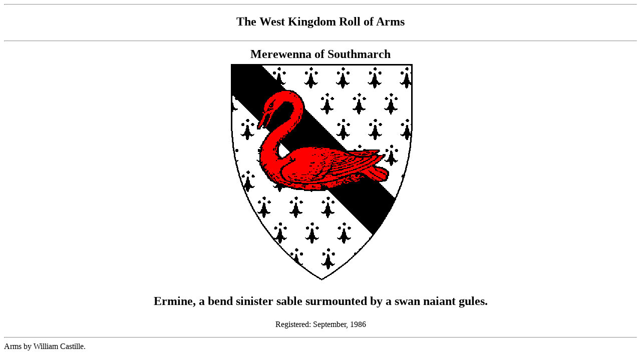

--- FILE ---
content_type: text/html
request_url: http://rolls.westkingdom.org/rolls/wcmerewennaofsouthmarch1421.html
body_size: 284
content:
<html>
<head>
<TITLE>West Kingdom Roll of Arms</TITLE>
</head>
<BODY bgcolor="ffffff" text="000000" >
<CENTER>
<HR>
<H2>The West Kingdom Roll of Arms<BR>
<P>
<HR>
Merewenna of Southmarch<BR>
<IMG SRC= "wcmerewennaofsouthmarch1421.gif"><BR>
<P>
Ermine, a bend sinister sable surmounted by a swan naiant gules.
</H2>
<P>
Registered: September,  1986<BR>
<P>
<HR></CENTER>
Arms by William Castille. <BR>
<P>
</body>
</html>
